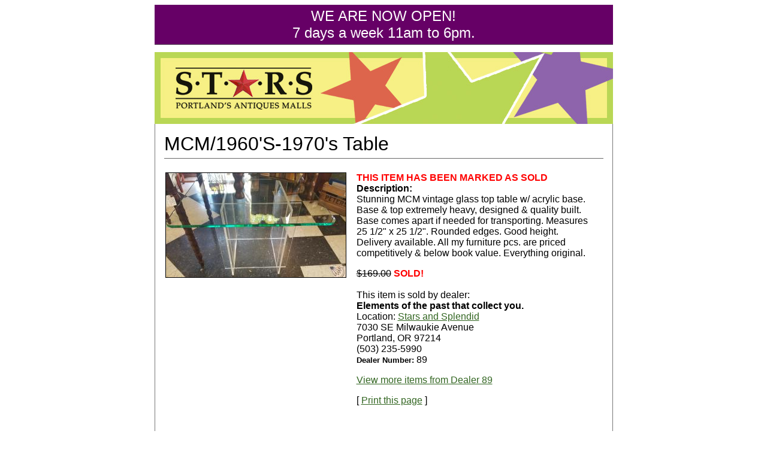

--- FILE ---
content_type: text/html
request_url: http://starsantique.com/item/28830/MCM-1960S-1970s-Table
body_size: 1881
content:
<!DOCTYPE HTML PUBLIC "-//W3C//DTD HTML 4.01 Transitional//EN"
"http://www.w3.org/TR/html4/loose.dtd">
<html>
<head>
	<title>MCM/1960'S-1970's Table : Elements of the past that collect you.</title>
	<meta http-equiv="Content-Type" content="text/html; charset=iso-8859-1">
	<META name="description" content="Stars Antiques Malls, Portland Oregon, Site created by bonJones, ">
		<script type="text/javascript" language="JavaScript1.2" src="/stm31.js"></script>
	<script src="/_jquery.js"></script>
	<link rel="stylesheet" type="text/css" href="/screen.css">
	<link rel="alternate" type="application/rss+xml"  href="/rss-blog.php" title="RSS feed to Gayle's Blog">
</head>
<body>
<table width="765" border="0" align="center" cellpadding="0" cellspacing="0" id="main">


<tr>

	<td height="50">
		<table width="100%" border="0" cellpadding="0" cellspacing="0">
			<tr>
				<td height="80" width="300">
					<center>
					<h2>
						WE ARE NOW OPEN!<br>
						7 days a week 11am to 6pm.
					</h2>
					</center>
					<a href="/"><img style="float:left;" src="/img/starswebbanner.jpg"  alt="" border=0></a>
				</td>
			</tr>

	      </table>
	</td>
</tr>


<tr>
<td align="left" valign="top">
<div align="left">
	

	<table width="765" border="0" align="left" cellpadding="0" cellspacing="0" >
	<tr>
	<td height="335" align="left" valign="top"  scope="col">
		
		<table width="100%"  border="0" align="left" cellpadding="0" cellspacing="0">
		<tr>
		
		
		<td valign="top">

<!--
CONTENT
-->
<div class="vendorWrap">
	<div class="dealerItem">
		<h1>MCM/1960'S-1970's Table</h1>
		<table padding=>
			<tr>
				<td width="300">
					<img src="/vendors/p28830.jpg" width="300" alt="" border="1">
				</td>
				<td>
					<p class="first">
					<b><font color=red>THIS ITEM HAS BEEN MARKED AS SOLD</font></b><br><b>Description:</b><br>Stunning MCM vintage glass top table w/ acrylic base.   Base & top extremely heavy,  designed & quality built.   Base comes apart if needed for transporting.  Measures 25 1/2" x 25 1/2".  Rounded edges.  Good height.    Delivery available.  All my furniture pcs. are priced competitively & below book value.  Everything original.    					</p>
					<STRIKE>$169.00</STRIKE> <b><font color=red>SOLD!</font></b>					
					
					<br><br>
					This item is sold by dealer:
					<div class="vendorName">Elements of the past that collect you.</div>
					<div class="vendorAddress">Location: <a href="/page/mall_stars_and_splendid">Stars and Splendid</a></div>
					<div class="vendorAddress">7030 SE Milwaukie Avenue<br>Portland, OR 97214<br>(503) 235-5990</div>
					<div class="vendorId"><span>Dealer Number:</span> 89</div>
					<p>
					<a href="/dealer/146/Elements-of-the-past-that-collect-you">View more items from Dealer 89</a>
					</p>

					<p>
					[ <a href="javascript:window.print();">Print this page</a> ]
					</p>

				</td>
			</tr>
		</table>
	</div>

	<table height="25"><tr><td></td></tr></table>
	
</div>

		</td>
		</tr>
		</table>

	</td>
	</tr>
	<tr>
		<td class="BL">
			<div class="BR">
				<span class="style20">
					&copy; 2026 Stars &amp; Splendid Portland, OR				</span>
			</div>
		</td>
	</tr>
	</table>
</div>

</td>
</tr>
</table>
<table width="100%">
<!--
		<tr width="100%">
			<td align="center" width="100%">
				<div style="text-align:center;padding-top:.3em;">
				<img  src="img/shinystar_sm.jpg"  border=0 title="star">
				<img  src="img/shinystar_sm.jpg"  border=0 title="star">
				<img  src="img/shinystar_sm.jpg"  border=0 title="star">
				</div>
			</td>
		</tr>
-->
</table>
<script type="text/javascript">

  var _gaq = _gaq || [];
  _gaq.push(['_setAccount', 'UA-19372205-1']);
  _gaq.push(['_trackPageview']);

  (function() {
    var ga = document.createElement('script'); ga.type = 'text/javascript'; ga.async = true;
    ga.src = ('https:' == document.location.protocol ? 'https://ssl' : 'http://www') + '.google-analytics.com/ga.js';
    var s = document.getElementsByTagName('script')[0]; s.parentNode.insertBefore(ga, s);
  })();

</script>

</body>
</html>

--- FILE ---
content_type: text/css
request_url: http://starsantique.com/screen.css
body_size: 1825
content:

h1{
	margin:0 0 .5em 0;
	padding:0 0 .15em 0;
	font-weight:normal;
	border-bottom:1px solid #666;
}
h2{
	margin:0 0 .5em 0;
	padding:.2em .2em .2em .2em;
	font-weight:normal;
	border-bottom:1px solid #666;
	background: #660066;
	color: #ffffff;
}

p.first{
	margin-top:0;
	padding-top:0;
	}
.imgGrid{ }
.imgGrid table{
	width:100%;
	}
.imgGrid table tr td{
	width:33%;
	vertical-align:top;
	text-align:center;
	padding:0 0 10px 0;
	}
.imgGrid table tr td div{
	margin:0 auto;
	}
.imgGrid table tr td img{
	margin-bottom:.35em;
	}
.imgGrid table tr td span{
	font-weight:bold;
	font-size:smaller;
	}

.signup{ }
.signup table{
	width:78%;
	}
.signup table tr td{
	width:8%;
	vertical-align:top;
	text-align:left;
	padding:0 0 10px 0;
	}
.signup table tr td div{
	margin:0 auto;
	}
.signup table tr td img{
	margin-bottom:.35em;
	}
.signup table tr td span{
	font-weight:bold;
	font-size:smaller;
	}


.dealerItem{ }
.dealerItem table{
	}
.dealerItem table tr td{
	vertical-align:top;
	text-align:left;
	padding:5px 15px 10px 0;
	}
.dealerItem table tr td div{
	margin:0 auto;
	}
.dealerItem table tr td img{
	margin-bottom:.35em;
	}
.dealerItem table tr td span{
	font-weight:bold;
	font-size:smaller;
	}


.vendorInfo{
	}
.vendorInfo table tr td{
	vertical-align:top;
	padding:5px 15px 10px 0;
	}

.vendorName{font-weight:bold;}
.vendorId{}
	.vendorId span{font-weight:bold;}
.vendorPhone{}
.vendorAddress{} 
.vendorName{}

.vendorWrap,
.productWrap{
	padding:15px;
	}
.vendorWrap{
	border-left:1px solid #777;
	border-right:1px solid #777;
	}
.productImg{
	width:130px;
	height:188px;
	background:transparent url(img/shelf.jpg) no-repeat 0 0;
	padding-bottom:.5em;
	}
.productSold{
	background:transparent url(img/sold_new.gif) no-repeat top left;
	width:130px;
	height:188px;
	}
.productName{font-weight:bold;}
.productPrice{}
.productWrap{
	border-right:1px solid #777;
}

/* mall overlay text */

	.mall1_OverLayText {
	  display: block; 
	  background:   url(img/mall1.jpg) no-repeat top left;
	  border: 1px solid #414D66; 
	  color:#fff;
	  clear: none;
	  height: 120px;
	  width:560px;
	  font-weight:bold;
	  font-size: 18px;
	  text-align: right;
	  }


	.mallOverLayText{
 	  	color:#333;
 	  	text-align: left;
		padding-bottom:0px;
		margin-bottom:0px;
	}

	.mallOverLayText a:link {color: #333; text-decoration: none;}
	.mallOverLayText a:visited {color: #000; text-decoration: none;}
	.mallOverLayText a:hover {color:#000;}
	.mallOverLayText a:active {color: #000;}

	.mallOverLayTextBottom{
 	  	color:#333;
 	  	text-align: right;
	}


/* CORNER IMAGES - SECOND LEVEL PAGES*/
.TL{background: #9c3 url(img/cornerTopLeft.gif) no-repeat 0 0;text-align:center;vertical-align:middle;height:1.5em;}
.TR{background: transparent url(img/cornerTopRight.gif) no-repeat right top;height:1.5em;}
.BL{background: #9c3 url(img/cornerBottomLeft.gif) no-repeat left bottom; text-align:center; vertical-align:middle;}
.BR{background: transparent url(img/cornerBottomRight.gif) no-repeat right bottom; padding:1em 0;}

/* CORNER IMAGES - HOME PAGE*/
.homeTL{background: #9c3 url(img/cornerTopLeft.gif) no-repeat 0 0; margin-top:35px;text-align:center;vertical-align:middle;}
.homeTR{background: transparent url(img/cornerTopRight.gif) no-repeat right top;padding:20px 0;}
.homeBL{background: #9c3 url(img/cornerBottomLeft.gif) no-repeat left bottom; text-align:center; vertical-align:middle;}
.homeBR{background: transparent url(img/cornerBottomRight.gif) no-repeat right bottom; padding:1em 0;}

/* BOTTOM NAVIGATION */
.bottomNavigation { text-align:center; }
.bottomNavigation ul { list-style:none;margin:0;padding:0; }
.bottomNavigation ul li { display:inline; border-left:1px solid #fff;padding:0 .35em 0 .45em; }
.bottomNavigation ul li.first { border:0; }
.bottomNavigation ul li a { color:#fff; font-weight:bold;}

/* LEFT NAVIGATION */
.leftNavigation { width:10.5em;padding-top:1em; }
.leftNavigation ul { list-style:none;margin:0;padding:0; }
.leftNavigation ul li { }
.leftNavigation ul li a { color:#fff;font-weight:none;display:block;width:100%; }
.leftNavigation ul li a span { padding:.2em .8em; }


/* ORIGINAL STYLES */
.style5 {font-family: Arial, Helvetica, sans-serif; font-size: 18px; color: #FFFFFF; }
.style7 {font-family: Arial, Helvetica, sans-serif}
.style8 {font-size: 18px}
.style9 {
	font-family: Arial, Helvetica, sans-serif;
	font-size: 24px;
	color: #FFFFFF;
}
.style10 {font-size: 18px; color: #000000; }
a:link {
	color: #362;
}
a:visited {
	color: #362;
}
a:hover {
	color: #592;
}
a:active {
	color: #362;
}
.style12 {font-size: 20px}
body,td,th {
	font-family: Arial, Helvetica, sans-serif;
	color: #000000;
}
body {
	background-color: #FFFFFF;
}
.style20 {font-family: Arial, Helvetica, sans-serif; font-size: 14px; color: #FFFFFF; }
.style22 {font-size: 12px}
.style29 {color: #000000; font-weight: bold; }
.style31 {font-size: 9px}
.style32 {font-size: 36px}
.style33 {font-size: 24px}

img a:link {color: #000;}
img a:visited {color: #000;}
img a:hover {color:#000;}
img a:active {color: #000;}


.norm a:link {color: #000;}
.norm a:visited {color: #000;}
.norm a:hover {color:#C0D9AF;}
.norm a:active {color: #000;}

.leftNavigation ul li a { 
	font-weight:none;
	color:#fff;
	text-decoration:none; 
	border:1px solid #592;
	padding: 3px;
	margin: 8px;
	width: 147px;
	-moz-border-radius: 7px;
	border-radius: 7px;
	text-align:center;
 }
.leftNavigation ul li a:hover   { 
	background:#C0D9AF;
	color:#222; 
}

.leftNavigationSelected { 
	font-weight:bold;
	background:#C0D9AF;
	color:#dee;
	text-decoration:none; 
}

.leftJustify {text-align:left;}

.AboutPageImage {
	float: right;
	margin: 9px 9px 3px 9px;
}

.contact{ }
.contact table{
	width:500;
	}
.contact table tr td{
	vertical-align:top;
	text-align:left;
	width: 150px;
	padding:5px 15px 10px 0;
	}
.contact table tr td div{
	margin:0 auto;
	}
.contact table tr td img{
	margin-bottom:.35em;
	}
.contact table tr td span{
	font-weight:bold;
	font-size:smaller;
	}

.greenish {
	color: #392;
}

.coupon{
	width: 550px;
	background-color: #fff;
	border:3px solid #592;
	padding-top: 0em;
	padding-bottom: .3em;
	padding-left: 1em;
	padding-right: 1em;
	font-size: 17px; 
}

.coupon .mainimage {
	border:1px solid #265;
	float: left; 
	margin: 0px 9px 9px 9px;
	}

.coupon .teasertext {
	font-size: 20px; 
	}

.coupon .bottomtext {
	font-size: 15px; 
	float: right; 
	}

.coupon .expires {
	font-size: 20px; 
	font-weight:bold;
	}

.coupon h2{
	text-align:center;
	margin-top: 0em;
	margin-bottom: .5em;
	padding: .15em;
	font-weight:bold;
	font-size: 26px; 
	border-bottom:3px solid #592;
	background: #ffffff;
	color: #000;
	}

.coupon h1{
	float: right;
	text-align:center;
	margin: 0px 9px 9px 9px;
	padding: 0 0 .15em 0;
	font-weight:bold;
	font-size: 40px; 
	border-bottom:0px;
	width: 260px;
	}

.coupon table{
	width:500;
	border-spacing:0;
	border: 0;
	}
.coupon table tr td{
	vertical-align:top;
	text-align:left;
	width: 150px;
	background-color: #e2e2e2;
	}
.coupon table tr td div{
	margin:0 auto;
	}
.coupon table tr td img{
	margin-bottom:.35em;
	}
.coupon table tr td span{
	font-weight:bold;
	font-size:smaller;
	}

